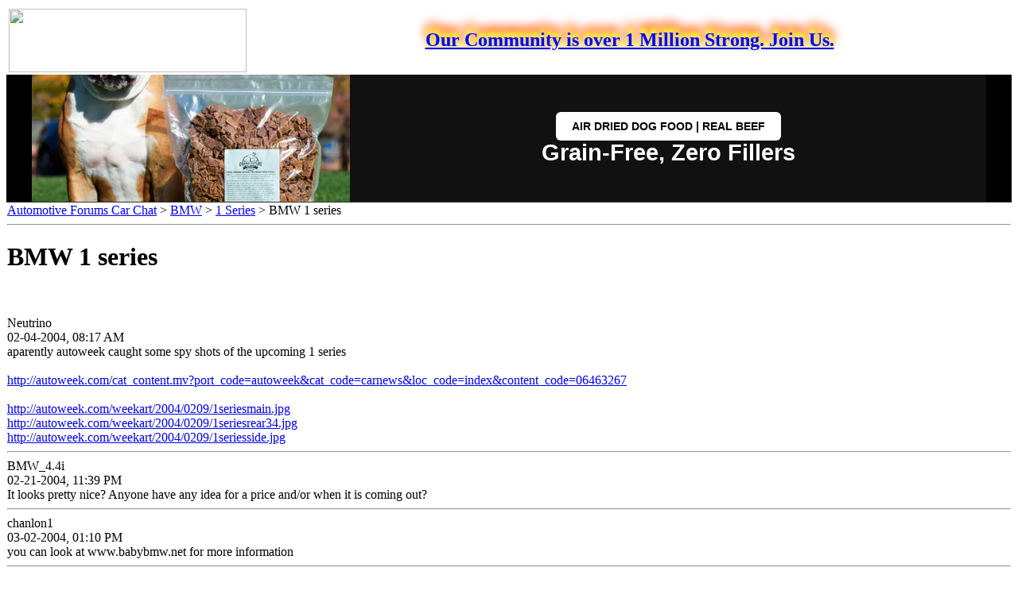

--- FILE ---
content_type: text/html; charset=ISO-8859-1
request_url: https://www.automotiveforums.com/t185035-bmw_1_series.html
body_size: 5578
content:
<!DOCTYPE html>
<html lang="en" xmlns="https://www.w3.org/1999/xhtml" dir="ltr">
<head>
	<meta http-equiv="Content-Type" content="text/html; charset=ISO-8859-1" />
	<meta name="keywords" content=" BMW 1 series, automotive forums, forum, message board, bulletin board, discussion, discuss, autos, auto, car, cars, problems, technical, community" />
	<meta name="description" content=" BMW 1 series 1 Series Car Forums " />
	
	<title> BMW 1 series  - Car Forums and Automotive Chat</title>
	<link rel="stylesheet" type="text/css" href="https://staticaf.com/message_board/archive.css" />
	<link rel="canonical" href="https://www.automotiveforums.com/vbulletin/showthread.php?t=185035"/>
<script async src="https://pagead2.googlesyndication.com/pagead/js/adsbygoogle.js?client=ca-pub-2911997839133131" crossorigin="anonymous" type="909c7f05d60cefeca67130a8-text/javascript"></script>
<script type="909c7f05d60cefeca67130a8-text/javascript">var plstart = new Date();</script>
	<base href="https://www.automotiveforums.com/">
<!-- PUT THIS TAG IN THE head SECTION -->
<script type="909c7f05d60cefeca67130a8-text/javascript">
var googletag = googletag || {};
googletag.cmd = googletag.cmd || [];
(function() {
var gads = document.createElement('script');
gads.async = false;
gads.type = 'text/javascript';
var useSSL = 'https:' == document.location.protocol;
gads.src = (useSSL ? 'https:' : 'http:') + 
'//www.googletagservices.com/tag/js/gpt.js';
var node = document.getElementsByTagName('script')[0];
node.parentNode.insertBefore(gads, node);
})();
</script>

<script type="909c7f05d60cefeca67130a8-text/javascript">
googletag.cmd.push(function() {
googletag.defineSlot('/1012344/Forums_ROS_300x250', [[300, 250], [336, 280]], 'div-gpt-ad-1401789828029-0').addService(googletag.pubads());
googletag.defineSlot('/1012344/Forums_ROS_300x250_noad', [[300, 250], [336, 280]], 'div-gpt-ad-1401789828029-1').addService(googletag.pubads());
//googletag.defineSlot('/1012344/Forums_ROS_300x600', [300, 600], 'div-gpt-ad-1401789828029-2').addService(googletag.pubads());
// googletag.defineSlot('/1012344/970x250_ROS', [970, 250], 'div-gpt-ad-1401789828029-3').addService(googletag.pubads());
googletag.defineSlot('/1012344/1x1',[1,1], 'div-gpt-ad-1401789828029-2').addService(googletag.pubads());
googletag.defineSlot('/1012344/970x250_premium', [970, 250], 'div-gpt-ad-1401789828029-3').addService(googletag.pubads());
//googletag.defineSlot('/1012344/300x250_1right', [300, 250], 'div-gpt-ad-1401789828029-4').addService(googletag.pubads());
googletag.pubads().setTargeting("forumid", ["1286","724","-1"]);
googletag.pubads().collapseEmptyDivs(true);
googletag.pubads().disableInitialLoad();
//above for Amazon
googletag.pubads().enableSingleRequest();
googletag.enableServices();
});
</script>
<script type="909c7f05d60cefeca67130a8-text/javascript">
  !function(a9,a,p,s,t,A,g){if(a[a9])return;function q(c,r){a[a9]._Q.push([c,r])}a[a9]={init:function(){q("i",arguments)},fetchBids:function(){q("f",arguments)},setDisplayBids:function(){},targetingKeys:function(){return[]},_Q:[]};A=p.createElement(s);A.async=!0;A.src=t;g=p.getElementsByTagName(s)[0];g.parentNode.insertBefore(A,g)}("apstag",window,document,"script","//c.amazon-adsystem.com/aax2/apstag.js");

  // initialize apstag and have apstag set bids on the googletag slots when they are returned to the page
  apstag.init({
    pubID: '383ee732-bb46-491a-a02c-c1dc18ee7e73',
    adServer: 'googletag',
    bidTimeout: 2e3
  });

  // request the bids for the four googletag slots
  apstag.fetchBids({
    slots: [{
      slotID: 'div-gpt-ad-1401789828029-0', //example: div-gpt-ad-1475102693815-0
      slotName: '/1012344/Forums_ROS_300x250', //example: //example: /116082170/slot2
      sizes: [[300, 250], [336, 280]] //example: [[300,250],[300, 600]]
    },
    {
      slotID: 'div-gpt-ad-1401789828029-1', //example: div-gpt-ad-1475102693815-0
      slotName: '/1012344/Forums_ROS_300x250_noad', //example: //example: /116082170/slot2
      sizes: [[300, 250], [336, 280]] //example: [[300,250],[300, 600]]
    },
    {
      slotID: 'div-gpt-ad-1401789828029-3', //example: div-gpt-ad-1475102693815-0
      slotName: '/1012344/970x250_premium', //example: //example: /116082170/slot2
      sizes: [970, 250] //example: [[300,250],[300, 600]]
    }]
  }, function(bids) {
    // set apstag bids, then trigger the first request to DFP
    googletag.cmd.push(function() {
      apstag.setDisplayBids();
      googletag.pubads().refresh();    
    });
  });
</script>
<!-- END OF TAG FOR head SECTION -->

<script src="//pagead2.googlesyndication.com/pagead/js/adsbygoogle.js" type="909c7f05d60cefeca67130a8-text/javascript"></script>
<script type="909c7f05d60cefeca67130a8-text/javascript">
     (adsbygoogle = window.adsbygoogle || []).push({
          google_ad_client: "ca-pub-2911997839133131",
          enable_page_level_ads: true
     });
</script>
</head>
<body bgcolor="#ffffff">
<!-- /1012344/1x1 -->
<div id='div-gpt-ad-1401789828029-2'>
<script type="909c7f05d60cefeca67130a8-text/javascript">
googletag.cmd.push(function() { googletag.display('div-gpt-ad-1401789828029-2'); });
</script>
</div>

<!-- Google tag (gtag.js) -->
<script src="https://www.googletagmanager.com/gtag/js?id=G-Z9R1BECD89" type="909c7f05d60cefeca67130a8-text/javascript"></script>
<script type="909c7f05d60cefeca67130a8-text/javascript">
  window.dataLayer = window.dataLayer || [];
  function gtag(){dataLayer.push(arguments);}
  gtag('js', new Date());

  gtag('config', 'G-Z9R1BECD89');
</script>

<table border="0" width="100%"><tr><td width="1%">
<a href="https://www.automotiveforums.com"><img valign="top" width="299" height="80" border="0" src="https://staticaf.com/img/logo.gif"></a>
</td><td align="center">

<a href="https://www.automotiveforums.com/vbulletin/reg.php"><h2 style="text-shadow: 0 0 4px #ccc, 0 -5px 4px #ff3, 2px -7px 6px #fd3, -2px -12px 11px #f80, 2px -13px 13px #f20;">Our Community is over 1 Million Strong. Join Us.</h2></a>
</SCRIPT>
</td></tr></table>

<div class="hero-section-wrapper">
  <style>
    /* --- Component-Specific Styles --- */
    .hero-section-wrapper {
      font-family: Inter, sans-serif;
      position: relative;
      display: block;
      overflow: hidden;
      background-color: #000000;
      box-sizing: border-box;
      border-bottom: 1px solid #333;
      width: 100%;
    }

    .hero-section-wrapper *,
    .hero-section-wrapper *::before,
    .hero-section-wrapper *::after {
      box-sizing: border-box;
    }

    /* --- DESKTOP LAYOUT --- */
    .hero-section-wrapper .hero-link {
      display: flex;
      flex-direction: row;
      align-items: center;
      justify-content: center;
      
      /* Centering & Width Control */
      width: 100%;
      max-width: 1200px; 
      margin: 0 auto;    
      
      text-decoration: none;
      color: #ffffff;
      background-color: #111;
      
      /* Height Constraints */
      height: 20vh; 
      max-height: 250px; 
      min-height: 160px; 
    }

    /* Left Side: The Image */
    .hero-section-wrapper .hero-image-container {
      height: 100%;
      flex: 0 0 auto;
      aspect-ratio: 1 / 1; 
      position: relative;
      overflow: hidden;
      background-color: #000;
    }

    .hero-section-wrapper .hero-image-container img {
      width: 100%;
      height: 100%;
      object-fit: cover;
      object-position: center;
      display: block;
    }

    /* Right Side: The Content */
    .hero-section-wrapper .hero-content {
      flex: 1; 
      display: flex;
      flex-direction: column;
      gap: 12px;
      align-items: center; 
      justify-content: center;
      text-align: center; 
      padding: 0 2rem;
    }

    /* Typography (Desktop) */
    .hero-section-wrapper .hero-headline {
      font-family: Inter, sans-serif;
      font-size: 1.8rem;
      font-weight: 700;
      line-height: 1.1;
      color: #ffffff;
      margin: 0;
    }

    .hero-section-wrapper .hero-button {
      display: inline-block;
      padding: 10px 20px;
      font-family: Inter, sans-serif;
      text-align: center;
      border-radius: 6px;
      color: #000000;
      background-color: #ffffff;
      font-size: 0.9rem;
      font-weight: 600;
      text-transform: uppercase;
      white-space: nowrap; 
      transition: opacity 0.2s ease;
    }

    .hero-section-wrapper .hero-link:hover .hero-button {
      opacity: 0.9;
    }

    /* --- MOBILE RESPONSIVE STYLES --- */
    @media screen and (max-width: 768px) {
      .hero-section-wrapper .hero-link {
        height: auto; 
        max-height: none;
        min-height: 140px; 
        max-width: 100%;
        padding: 0;
      }

      .hero-section-wrapper .hero-image-container {
        aspect-ratio: auto;
        flex: 0 0 40%;
        max-width: 40%;
      }

      .hero-section-wrapper .hero-content {
        flex: 1;
        padding: 0.5rem; /* Reduced padding */
        align-items: center;
        text-align: center;
        gap: 6px; /* Tighter gap */
      }

      /* CHANGED: Increased Headline Size */
      .hero-section-wrapper .hero-headline {
        font-size: 1.3rem !important; /* Much Bigger */
        line-height: 1.1;
      }

      /* CHANGED: Decreased Button Size */
      .hero-section-wrapper .hero-button {
        padding: 6px 10px; /* Smaller padding */
        font-size: 0.7rem !important; /* Smaller text */
        white-space: normal;
        line-height: 1.2;
      }
    }
  </style>

  <div style="width: 100%; background-color: #000; display: flex; justify-content: center;">
    <a href="https://grandfuturedogfood.com/products/air-dried-dog-food-beef" class="hero-link">
      
      <div class="hero-image-container">
        <img 
          src="https://grandfuturedogfood.com/cdn/shop/files/air-dried-dog-food-real-beef-grand-future-10lb-bulldog.jpg?v=1764674123&width=400"  
          alt="Grand Future Air Dried Beef Dog Food"
          loading="eager"
        >
      </div>

      <div class="hero-content">
        <span class="hero-button">Air Dried Dog Food | Real Beef</span>
		<p class="hero-headline">Grain-Free, Zero Fillers</p>
      </div>

    </a>
  </div>
</div>

<table width="100%" cellspacing="0" cellpadding="1" border="0">
<tr>

<td valign="top">
<!-- google_ad_region_start=main --><!-- data_ad_region_start=main --><!-- data-ad-region-start=main -->
<div id="navbar"><a href="message_board/">Automotive Forums Car Chat</a> &gt; <a href="/f724-bmw.html">BMW</a> &gt; <a href="/f1286-discuss1_series.html">1 Series</a> &gt;  BMW 1 series </b></div>
<hr />

<center>
<div id='div-gpt-ad-1401789828029-3'>
<script type="909c7f05d60cefeca67130a8-text/javascript">
googletag.cmd.push(function() { googletag.display('div-gpt-ad-1401789828029-3'); });
</script>
</div></center><div class="post"><div class="username" id="u4"><h1><b>BMW 1 series</b></h1></div><p><br><div class="posttext" id="p4">
<div class="post"><div class="posttop"><div class="username">Neutrino</div><div class="date">02-04-2004, 08:17 AM</div></div><div class="posttext">aparently autoweek caught some spy shots of the upcoming 1 series<br />
<br />
<a href="http://autoweek.com/cat_content.mv?port_code=autoweek&amp;cat_code=carnews&amp;loc_code=index&amp;content_code=06463267" rel="nofollow" target="blank">http://autoweek.com/cat_content.mv?port_code=autoweek&amp;cat_code=carnews&amp;loc_code=index&amp;content_code=06463267</a><br />
<br />
<a href="http://autoweek.com/weekart/2004/0209/1seriesmain.jpg" rel="nofollow" target="blank">http://autoweek.com/weekart/2004/0209/1seriesmain.jpg</a> <br />
<a href="http://autoweek.com/weekart/2004/0209/1seriesrear34.jpg" rel="nofollow" target="blank">http://autoweek.com/weekart/2004/0209/1seriesrear34.jpg</a> <br />
<a href="http://autoweek.com/weekart/2004/0209/1seriesside.jpg" rel="nofollow" target="blank">http://autoweek.com/weekart/2004/0209/1seriesside.jpg</a></div></div><hr />


<div class="post"><div class="posttop"><div class="username">BMW_4.4i</div><div class="date">02-21-2004, 11:39 PM</div></div><div class="posttext">It looks pretty nice?  Anyone have any idea for a price and/or when it is coming out?</div></div><hr />


<div class="post"><div class="posttop"><div class="username">chanlon1</div><div class="date">03-02-2004, 01:10 PM</div></div><div class="posttext">you can look at www.babybmw.net for more information</div></div><hr />


<div class="post"><div class="posttop"><div class="username">panzershreck</div><div class="date">03-03-2004, 02:55 PM</div></div><div class="posttext">just saw one today on the road</div></div><hr />


<div class="post"><div class="posttop"><div class="username">chanlon1</div><div class="date">03-03-2004, 04:14 PM</div></div><div class="posttext">I see you are in Tennessee? <br />
<br />
What was it like, nice, okay?<br />
<br />
1 Series or 2 Series?</div></div><hr />


<div class="post"><div class="posttop"><div class="username">panzershreck</div><div class="date">03-03-2004, 07:00 PM</div></div><div class="posttext">i couldnt tell (was at an intersection, saw it turn onto another street some ways away)<br />
<br />
1 series i think (probably being driven by a bmw dealer, though there's lots of rich people in this area)</div></div><hr />


<div class="post"><div class="posttop"><div class="username">chanlon1</div><div class="date">03-03-2004, 07:43 PM</div></div><div class="posttext">would have been great if you had managed to get a photo</div></div><hr />


<div class="post"><div class="posttop"><div class="username">finally_retired</div><div class="date">09-19-2004, 06:40 AM</div></div><div class="posttext">Have you not had the 1 series yet? I thought the US was getting it first. The Launch for it over here is the 18.9.04 but even still, I've seen them all over the place. We've got full specs for the 116i, 118d and 120i, but no 118i yet.</div></div><hr />


<div class="post"><div class="posttop"><div class="username">Euro19</div><div class="date">10-01-2004, 12:50 AM</div></div><div class="posttext">there is a lot of pics of the new 1 series at www.km77.com, you go to the ´imagenes´ section then look for bmw :P</div></div><hr />


<!-- google_ad_region_end=main --><!-- data_ad_region_end=main --><!-- data-ad-region-end=main --><div class="post"><div class="posttext" id="p4">
<table align="center" width="100%" cellspacing="1" cellpadding="1"><tr>
<td align="left" valign="top">




</td>
<td width="300" valign="top" align="right">
<!-- google_ad_region_end=main --><!-- data_ad_region_end=main --><!-- data-ad-region-end=main --><p>
<!-- 300x350 Bottom Mobile -->
<script async src="https://pagead2.googlesyndication.com/pagead/js/adsbygoogle.js" type="909c7f05d60cefeca67130a8-text/javascript"></script>
<ins class="adsbygoogle"
     style="display:inline-block;width:300px;height:250px"
     data-ad-client="ca-pub-2911997839133131"
     data-ad-slot="4474182630" google_ad_region="main" data-ad-region="main"></ins>
<script type="909c7f05d60cefeca67130a8-text/javascript">
(adsbygoogle = window.adsbygoogle || []).push({});
</script>
</td></tr></table>
</div>
<center><font size="4"><a href="https://www.automotiveforums.com/vbulletin/newreply.php?referrerid=61&do=newreply&t=185035">Add your comment to this topic!</a></font></center>

<hr />
</div><hr />
<center>Quality Real Meat Nutrition for Dogs: <a href="https://airdrieddogfoods.com/">Best Air Dried Dog Food</a> | <a href="https://realbeefdogfood.com/">Real Beef Dog Food</a> | <a href="https://beefdogfood.com/">Best Beef Dog Food</a></b></center>

<!-- Start Quantcast tag -->
<script type="909c7f05d60cefeca67130a8-text/javascript">
_qoptions={
qacct:"p-fbcQl-d0Pqyr2"
};
</script>
<script async type="909c7f05d60cefeca67130a8-text/javascript" src="https://edge.quantserve.com/quant.js"></script>
<noscript>
<img src="https://pixel.quantserve.com/pixel/p-fbcQl-d0Pqyr2.gif" style="display: none;" border="0" height="1" width="1" alt="Quantcast"/>
</noscript>
<!-- End Quantcast tag -->
<div id="copyright">Automotive Network, Inc., Copyright &copy;2026</div>
<!--</div>-->
<script type="909c7f05d60cefeca67130a8-text/javascript">
  var vglnk = { api_url: '//api.viglink.com/api',
                key: '915a3ef3a2c7fbe5ff056fd8727a518b' };

  (function(d, t) {
    var s = d.createElement(t); s.type = 'text/javascript'; s.async = true;
    s.src = ('https:' == document.location.protocol ? vglnk.api_url :
             '//cdn.viglink.com/api') + '/vglnk.js';
    var r = d.getElementsByTagName(t)[0]; r.parentNode.insertBefore(s, r);
  }(document, 'script'));
</script>



<!-- +SWOOP -->
<script type="909c7f05d60cefeca67130a8-text/javascript">
  (function addSwoopOnce(domain) {
    var win = window;
    try {
      while (!(win.parent == win || !win.parent.document)) {
        win = win.parent;
      }
    } catch (e) {
      
    }
    var doc = win.document;
    if (!doc.getElementById('swoop_sdk')) {
      var serverbase = doc.location.protocol + '//ardrone.swoop.com/';
      var s = doc.createElement('script');
      s.type = "text/javascript";
      s.src = serverbase + 'js/spxw.js';
      s.id = 'swoop_sdk';
      s.setAttribute('data-domain', domain);
      s.setAttribute('data-serverbase', serverbase);
      doc.head.appendChild(s);
    }
  })('SW-78260131-1');
</script>
<!-- -SWOOP -->
<!-- end in-text ads section -->
<script type="909c7f05d60cefeca67130a8-text/javascript">
var test = document.createElement('div');
test.innerHTML = '&nbsp;';
test.className = 'adsbox';
document.body.appendChild(test);
window.setTimeout(function() {
    if (test.offsetHeight === 0) {
        document.body.classList.add('adblock');
        ga('send', 'event', 'Ad Setting', 'Adblock', 'Enabled');
    }
  test.remove();
}, 400);
</script>
<script src="/cdn-cgi/scripts/7d0fa10a/cloudflare-static/rocket-loader.min.js" data-cf-settings="909c7f05d60cefeca67130a8-|49" defer></script><script defer src="https://static.cloudflareinsights.com/beacon.min.js/vcd15cbe7772f49c399c6a5babf22c1241717689176015" integrity="sha512-ZpsOmlRQV6y907TI0dKBHq9Md29nnaEIPlkf84rnaERnq6zvWvPUqr2ft8M1aS28oN72PdrCzSjY4U6VaAw1EQ==" data-cf-beacon='{"version":"2024.11.0","token":"59b58b73a3164bd08398305f17ed768f","r":1,"server_timing":{"name":{"cfCacheStatus":true,"cfEdge":true,"cfExtPri":true,"cfL4":true,"cfOrigin":true,"cfSpeedBrain":true},"location_startswith":null}}' crossorigin="anonymous"></script>
</body>
</html>
<!--  --><!-- SELF URL:https http://www.automotiveforums.com/t185035-bmw_1_series.html -->

--- FILE ---
content_type: text/html; charset=utf-8
request_url: https://www.google.com/recaptcha/api2/aframe
body_size: 266
content:
<!DOCTYPE HTML><html><head><meta http-equiv="content-type" content="text/html; charset=UTF-8"></head><body><script nonce="o_AFn2xfwrpiPTGx113MIQ">/** Anti-fraud and anti-abuse applications only. See google.com/recaptcha */ try{var clients={'sodar':'https://pagead2.googlesyndication.com/pagead/sodar?'};window.addEventListener("message",function(a){try{if(a.source===window.parent){var b=JSON.parse(a.data);var c=clients[b['id']];if(c){var d=document.createElement('img');d.src=c+b['params']+'&rc='+(localStorage.getItem("rc::a")?sessionStorage.getItem("rc::b"):"");window.document.body.appendChild(d);sessionStorage.setItem("rc::e",parseInt(sessionStorage.getItem("rc::e")||0)+1);localStorage.setItem("rc::h",'1768939885129');}}}catch(b){}});window.parent.postMessage("_grecaptcha_ready", "*");}catch(b){}</script></body></html>